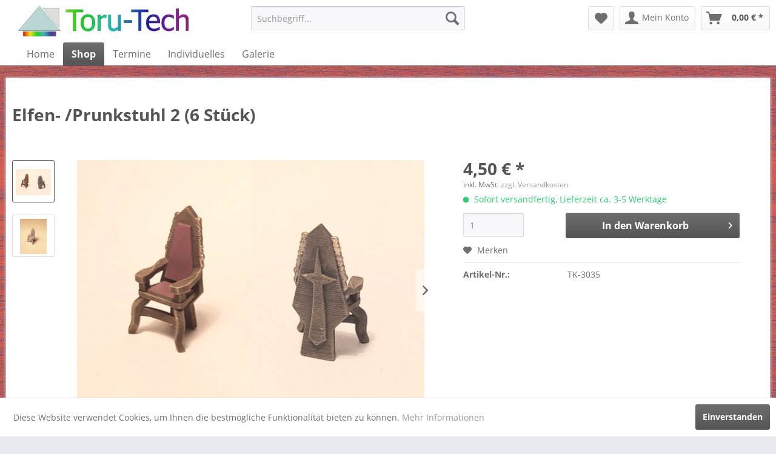

--- FILE ---
content_type: text/html; charset=UTF-8
request_url: https://shop.toru-tech.de/shop/tabletop/gelaende/mobiliar/4889/elfen/prunkstuhl-2-6-stueck
body_size: 8670
content:
<!DOCTYPE html> <html class="no-js" lang="de" itemscope="itemscope" itemtype="https://schema.org/WebPage"> <head> <meta charset="utf-8"> <meta name="author" content="Toru-Tech" /> <meta name="robots" content="index,follow" /> <meta name="revisit-after" content="15 days" /> <meta name="keywords" content="Tabletop Wargaming Thomarillion Stuhl" /> <meta name="description" content="Die Stühle eignen sich als Dekoration in Rollenspielen oder auch für Dioramen... Alle sechs Stühle sind jeweils ca. 2,2 cm hoch, aus resin gedruckt u…" /> <meta property="og:type" content="product" /> <meta property="og:site_name" content="Toru-Tech" /> <meta property="og:url" content="https://shop.toru-tech.de/shop/tabletop/gelaende/mobiliar/4889/elfen/prunkstuhl-2-6-stueck" /> <meta property="og:title" content="Elfen- /Prunkstuhl 2 (6 Stück)" /> <meta property="og:description" content="Die Stühle eignen sich als Dekoration in Rollenspielen oder auch für Dioramen... Alle sechs Stühle sind jeweils ca. 2,2 cm hoch, aus resin gedruckt…" /> <meta property="og:image" content="https://shop.toru-tech.de/media/image/75/c2/92/elfenstuhl2_G2.jpg" /> <meta property="product:brand" content="Thomarillion" /> <meta property="product:price" content="4,50" /> <meta property="product:product_link" content="https://shop.toru-tech.de/shop/tabletop/gelaende/mobiliar/4889/elfen/prunkstuhl-2-6-stueck" /> <meta name="twitter:card" content="product" /> <meta name="twitter:site" content="Toru-Tech" /> <meta name="twitter:title" content="Elfen- /Prunkstuhl 2 (6 Stück)" /> <meta name="twitter:description" content="Die Stühle eignen sich als Dekoration in Rollenspielen oder auch für Dioramen... Alle sechs Stühle sind jeweils ca. 2,2 cm hoch, aus resin gedruckt…" /> <meta name="twitter:image" content="https://shop.toru-tech.de/media/image/75/c2/92/elfenstuhl2_G2.jpg" /> <meta itemprop="copyrightHolder" content="Toru-Tech" /> <meta itemprop="copyrightYear" content="2022" /> <meta itemprop="isFamilyFriendly" content="True" /> <meta itemprop="image" content="https://shop.toru-tech.de/media/image/9c/35/7b/Toru-Logo-m.jpg" /> <meta name="viewport" content="width=device-width, initial-scale=1.0, user-scalable=no"> <meta name="mobile-web-app-capable" content="yes"> <meta name="apple-mobile-web-app-title" content="Toru-Tech"> <meta name="apple-mobile-web-app-capable" content="yes"> <meta name="apple-mobile-web-app-status-bar-style" content="default"> <link rel="apple-touch-icon-precomposed" href="https://shop.toru-tech.de/media/image/7e/fc/07/Toru-Logo-k.jpg"> <link rel="shortcut icon" href="https://shop.toru-tech.de/media/image/78/82/09/Toru-Favicon.jpg"> <meta name="msapplication-navbutton-color" content="#555555" /> <meta name="application-name" content="Toru-Tech" /> <meta name="msapplication-starturl" content="https://shop.toru-tech.de/" /> <meta name="msapplication-window" content="width=1024;height=768" /> <meta name="msapplication-TileImage" content="https://shop.toru-tech.de/media/image/7e/fc/07/Toru-Logo-k.jpg"> <meta name="msapplication-TileColor" content="#555555"> <meta name="theme-color" content="#555555" /> <link rel="canonical" href="https://shop.toru-tech.de/shop/tabletop/gelaende/mobiliar/4889/elfen/prunkstuhl-2-6-stueck" /> <title itemprop="name">Elfen- /Prunkstuhl 2 (6 Stück) | Toru-Tech</title> <link href="/web/cache/1602404356_09216e2272872b1a3532b1a9f8a8a449.css" media="all" rel="stylesheet" type="text/css" /> </head> <body class="is--ctl-detail is--act-index" > <div style="background-image:url('/media/image/background.jpg')"> <noscript class="noscript-main"> <div class="alert is--warning"> <div class="alert--icon"> <i class="icon--element icon--warning"></i> </div> <div class="alert--content"> Um Toru-Tech in vollem Umfang nutzen zu k&ouml;nnen, empfehlen wir Ihnen Javascript in Ihrem Browser zu aktiveren. </div> </div> </noscript> <header class="header-main"> <div class="container header--navigation"> <div class="logo-main block-group" role="banner" style="padding-left:20px;"> <div class="logo--shop block"> <a class="logo--link" href="https://shop.toru-tech.de/" title="Toru-Tech - zur Startseite wechseln"> <picture> <source srcset="https://shop.toru-tech.de/media/image/9c/35/7b/Toru-Logo-m.jpg" media="(min-width: 78.75em)"> <source srcset="https://shop.toru-tech.de/media/image/9c/35/7b/Toru-Logo-m.jpg" media="(min-width: 48em)"> <source srcset="https://shop.toru-tech.de/media/image/7e/fc/07/Toru-Logo-k.jpg" media="(min-width: 24em)"> <img srcset="https://shop.toru-tech.de/media/image/62/01/be/Toru-Logo_140x140.jpg" alt="Toru-Tech - zur Startseite wechseln" /> </picture> </a> </div> </div> <nav class="shop--navigation block-group"> <ul class="navigation--list block-group" role="menubar"> <li class="navigation--entry entry--menu-left" role="menuitem"> <a class="entry--link entry--trigger btn is--icon-left" href="#offcanvas--left" data-offcanvas="true" data-offCanvasSelector=".sidebar-main" aria-label="Menü"> <i class="icon--menu"></i> Menü </a> </li> <li class="navigation--entry entry--search" role="menuitem" data-search="true" aria-haspopup="true" data-minLength="3"> <a class="btn entry--link entry--trigger" href="#show-hide--search" title="Suche anzeigen / schließen" aria-label="Suche anzeigen / schließen"> <i class="icon--search"></i> <span class="search--display">Suchen</span> </a> <form action="/search" method="get" class="main-search--form"> <input type="search" name="sSearch" class="main-search--field" autocomplete="off" autocapitalize="off" placeholder="Suchbegriff..." maxlength="12" /> <button type="submit" class="main-search--button"> <i class="icon--search"></i> <span class="main-search--text">Suchen</span> </button> <div class="form--ajax-loader">&nbsp;</div> </form> <div class="main-search--results"></div> </li>  <li class="navigation--entry entry--notepad" role="menuitem"> <a href="https://shop.toru-tech.de/note" title="Merkzettel" aria-label="Merkzettel" class="btn"> <i class="icon--heart"></i> </a> </li> <li class="navigation--entry entry--account with-slt" role="menuitem" data-offcanvas="true" data-offCanvasSelector=".account--dropdown-navigation"> <a href="https://shop.toru-tech.de/account" title="Mein Konto" aria-label="Mein Konto" class="btn is--icon-left entry--link account--link"> <i class="icon--account"></i> <span class="account--display"> Mein Konto </span> </a> <div class="account--dropdown-navigation"> <div class="navigation--smartphone"> <div class="entry--close-off-canvas"> <a href="#close-account-menu" class="account--close-off-canvas" title="Menü schließen" aria-label="Menü schließen"> Menü schließen <i class="icon--arrow-right"></i> </a> </div> </div> <div class="account--menu is--rounded is--personalized"> <span class="navigation--headline"> Mein Konto </span> <div class="account--menu-container"> <ul class="sidebar--navigation navigation--list is--level0 show--active-items"> <li class="navigation--entry"> <span class="navigation--signin"> <a href="https://shop.toru-tech.de/account#hide-registration" class="blocked--link btn is--primary navigation--signin-btn" data-collapseTarget="#registration" data-action="close"> Anmelden </a> <span class="navigation--register"> oder <a href="https://shop.toru-tech.de/account#show-registration" class="blocked--link" data-collapseTarget="#registration" data-action="open"> registrieren </a> </span> </span> </li> <li class="navigation--entry"> <a href="https://shop.toru-tech.de/account" title="Übersicht" class="navigation--link"> Übersicht </a> </li> <li class="navigation--entry"> <a href="https://shop.toru-tech.de/account/profile" title="Persönliche Daten" class="navigation--link" rel="nofollow"> Persönliche Daten </a> </li> <li class="navigation--entry"> <a href="https://shop.toru-tech.de/address/index/sidebar/" title="Adressen" class="navigation--link" rel="nofollow"> Adressen </a> </li> <li class="navigation--entry"> <a href="https://shop.toru-tech.de/account/payment" title="Zahlungsarten" class="navigation--link" rel="nofollow"> Zahlungsarten </a> </li> <li class="navigation--entry"> <a href="https://shop.toru-tech.de/account/orders" title="Bestellungen" class="navigation--link" rel="nofollow"> Bestellungen </a> </li> <li class="navigation--entry"> <a href="https://shop.toru-tech.de/note" title="Merkzettel" class="navigation--link" rel="nofollow"> Merkzettel </a> </li> </ul> </div> </div> </div> </li> <li class="navigation--entry entry--cart" role="menuitem"> <a class="btn is--icon-left cart--link" href="https://shop.toru-tech.de/checkout/cart" title="Warenkorb" aria-label="Warenkorb"> <span class="cart--display"> Warenkorb </span> <span class="badge is--primary is--minimal cart--quantity is--hidden">0</span> <i class="icon--basket"></i> <span class="cart--amount"> 0,00&nbsp;&euro; * </span> </a> <div class="ajax-loader">&nbsp;</div> </li>  </ul> </nav> <div class="container--ajax-cart" data-collapse-cart="true" data-displayMode="offcanvas"></div> </div> </header> <nav class="navigation-main"> <div class="container" data-menu-scroller="true" data-listSelector=".navigation--list.container" data-viewPortSelector=".navigation--list-wrapper"> <div class="navigation--list-wrapper"> <ul class="navigation--list container" role="menubar" itemscope="itemscope" itemtype="http://schema.org/SiteNavigationElement" style="padding-left: 20px;padding-right:10px"> <li class="navigation--entry is--home" role="menuitem"><a class="navigation--link is--first" href="https://shop.toru-tech.de/" title="Home" itemprop="url"><span itemprop="name">Home</span></a></li><li class="navigation--entry is--active" role="menuitem"><a class="navigation--link is--active" href="https://shop.toru-tech.de/shop/" title="Shop" itemprop="url"><span itemprop="name">Shop</span></a></li><li class="navigation--entry" role="menuitem"><a class="navigation--link"href="https://shop.toru-tech.de/termine" title="" itemprop="url" title="Termine"><span itemprop="name">Termine</span></a></li><li class="navigation--entry" role="menuitem"><a class="navigation--link"href="https://shop.toru-tech.de/individuelles" title="Termine" itemprop="url" title="Individuelles"><span itemprop="name">Individuelles</span></a></li><li class="navigation--entry" role="menuitem"><a class="navigation--link"href="https://shop.toru-tech.de/galerie" title="Galerie" itemprop="url" title="Individuelles"><span itemprop="name">Galerie</span></a></li> </ul> </div> </div> </nav> <section class="content-main container block-group">  <nav class="product--navigation"> <a href="#" class="navigation--link link--prev"> <div class="link--prev-button"> <span class="link--prev-inner">Zurück</span> </div> <div class="image--wrapper"> <div class="image--container"></div> </div> </a> <a href="#" class="navigation--link link--next"> <div class="link--next-button"> <span class="link--next-inner">Vor</span> </div> <div class="image--wrapper"> <div class="image--container"></div> </div> </a> </nav> <div class="content-main--inner" style="padding-left: 10px;"> <aside class="sidebar-main off-canvas"> <div class="navigation--smartphone"> <ul class="navigation--list "> <li class="navigation--entry entry--close-off-canvas"> <a href="#close-categories-menu" title="Menü schließen" class="navigation--link"> Menü schließen <i class="icon--arrow-left" Style="float:right; padding-top: 12px;"></i> </a> </li> </ul> <div class="mobile--switches">   </div> </div> <div class="sidebar--categories-wrapper" data-subcategory-nav="true" data-mainCategoryId="16" data-categoryId="129" data-fetchUrl="/widgets/listing/getCategory/categoryId/129"> <div class="categories--headline navigation--headline"> Kategorien </div> <div class="sidebar--categories-navigation"> <ul class="sidebar--navigation categories--navigation navigation--list is--drop-down is--level0 is--rounded" role="menu"> <li class="navigation--entry is--active has--sub-categories has--sub-children" role="menuitem"> <a class="navigation--link is--active has--sub-categories link--go-forward" href="https://shop.toru-tech.de/shop/" data-categoryId="25" data-fetchUrl="/widgets/listing/getCategory/categoryId/25" title="Shop" > Shop <span class="is--icon-right"> <i class="icon--arrow-right"></i> </span> </a> <ul class="sidebar--navigation categories--navigation navigation--list is--level1 is--rounded" role="menu"> <li class="navigation--entry" role="menuitem"> <a class="navigation--link" href="https://shop.toru-tech.de/shop/neuheiten/" data-categoryId="168" data-fetchUrl="/widgets/listing/getCategory/categoryId/168" title="Neuheiten" > Neuheiten </a> </li> <li class="navigation--entry is--active has--sub-categories has--sub-children" role="menuitem"> <a class="navigation--link is--active has--sub-categories link--go-forward" href="https://shop.toru-tech.de/shop/tabletop/" data-categoryId="29" data-fetchUrl="/widgets/listing/getCategory/categoryId/29" title="Tabletop" > Tabletop <span class="is--icon-right"> <i class="icon--arrow-right"></i> </span> </a> <ul class="sidebar--navigation categories--navigation navigation--list is--level2 navigation--level-high is--rounded" role="menu"> <li class="navigation--entry" role="menuitem"> <a class="navigation--link" href="https://shop.toru-tech.de/shop/tabletop/die-alte-welt/" data-categoryId="165" data-fetchUrl="/widgets/listing/getCategory/categoryId/165" title="Die alte Welt" > Die alte Welt </a> </li> <li class="navigation--entry is--active has--sub-categories has--sub-children" role="menuitem"> <a class="navigation--link is--active has--sub-categories link--go-forward" href="https://shop.toru-tech.de/shop/tabletop/gelaende/" data-categoryId="85" data-fetchUrl="/widgets/listing/getCategory/categoryId/85" title="Gelände" > Gelände <span class="is--icon-right"> <i class="icon--arrow-right"></i> </span> </a> <ul class="sidebar--navigation categories--navigation navigation--list is--level3 navigation--level-high is--rounded" role="menu"> <li class="navigation--entry" role="menuitem"> <a class="navigation--link" href="https://shop.toru-tech.de/shop/tabletop/gelaende/schiffe-und-zubehoer/" data-categoryId="136" data-fetchUrl="/widgets/listing/getCategory/categoryId/136" title="Schiffe und Zubehör" > Schiffe und Zubehör </a> </li> <li class="navigation--entry" role="menuitem"> <a class="navigation--link" href="https://shop.toru-tech.de/shop/tabletop/gelaende/figuren/" data-categoryId="137" data-fetchUrl="/widgets/listing/getCategory/categoryId/137" title="Figuren" > Figuren </a> </li> <li class="navigation--entry" role="menuitem"> <a class="navigation--link" href="https://shop.toru-tech.de/shop/tabletop/gelaende/brunnen-und-statuen/" data-categoryId="138" data-fetchUrl="/widgets/listing/getCategory/categoryId/138" title="Brunnen und Statuen" > Brunnen und Statuen </a> </li> <li class="navigation--entry" role="menuitem"> <a class="navigation--link" href="https://shop.toru-tech.de/shop/tabletop/gelaende/terrain/" data-categoryId="139" data-fetchUrl="/widgets/listing/getCategory/categoryId/139" title="Terrain" > Terrain </a> </li> <li class="navigation--entry" role="menuitem"> <a class="navigation--link" href="https://shop.toru-tech.de/shop/tabletop/gelaende/modulares-gelaende/" data-categoryId="162" data-fetchUrl="/widgets/listing/getCategory/categoryId/162" title="Modulares Gelände" > Modulares Gelände </a> </li> <li class="navigation--entry" role="menuitem"> <a class="navigation--link" href="https://shop.toru-tech.de/shop/tabletop/gelaende/fantasy-football/" data-categoryId="163" data-fetchUrl="/widgets/listing/getCategory/categoryId/163" title="Fantasy Football" > Fantasy Football </a> </li> <li class="navigation--entry" role="menuitem"> <a class="navigation--link" href="https://shop.toru-tech.de/shop/tabletop/gelaende/elladan/" data-categoryId="167" data-fetchUrl="/widgets/listing/getCategory/categoryId/167" title="Elladan" > Elladan </a> </li> <li class="navigation--entry" role="menuitem"> <a class="navigation--link" href="https://shop.toru-tech.de/shop/tabletop/gelaende/tueren-und-fenster/" data-categoryId="90" data-fetchUrl="/widgets/listing/getCategory/categoryId/90" title="Türen und Fenster" > Türen und Fenster </a> </li> <li class="navigation--entry" role="menuitem"> <a class="navigation--link" href="https://shop.toru-tech.de/shop/tabletop/gelaende/sonstige-modelle/" data-categoryId="92" data-fetchUrl="/widgets/listing/getCategory/categoryId/92" title="sonstige Modelle" > sonstige Modelle </a> </li> <li class="navigation--entry is--active" role="menuitem"> <a class="navigation--link is--active" href="https://shop.toru-tech.de/shop/tabletop/gelaende/mobiliar/" data-categoryId="129" data-fetchUrl="/widgets/listing/getCategory/categoryId/129" title="Mobiliar" > Mobiliar </a> </li> <li class="navigation--entry" role="menuitem"> <a class="navigation--link" href="https://shop.toru-tech.de/shop/tabletop/gelaende/gebaeudeteile/" data-categoryId="130" data-fetchUrl="/widgets/listing/getCategory/categoryId/130" title="Gebäudeteile" > Gebäudeteile </a> </li> <li class="navigation--entry" role="menuitem"> <a class="navigation--link" href="https://shop.toru-tech.de/shop/tabletop/gelaende/mittelalter/" data-categoryId="131" data-fetchUrl="/widgets/listing/getCategory/categoryId/131" title="Mittelalter" > Mittelalter </a> </li> <li class="navigation--entry" role="menuitem"> <a class="navigation--link" href="https://shop.toru-tech.de/shop/tabletop/gelaende/neuzeit/" data-categoryId="132" data-fetchUrl="/widgets/listing/getCategory/categoryId/132" title="Neuzeit" > Neuzeit </a> </li> <li class="navigation--entry" role="menuitem"> <a class="navigation--link" href="https://shop.toru-tech.de/shop/tabletop/gelaende/sci-fi/" data-categoryId="133" data-fetchUrl="/widgets/listing/getCategory/categoryId/133" title="Sci-Fi" > Sci-Fi </a> </li> <li class="navigation--entry" role="menuitem"> <a class="navigation--link" href="https://shop.toru-tech.de/shop/tabletop/gelaende/waffen/" data-categoryId="134" data-fetchUrl="/widgets/listing/getCategory/categoryId/134" title="Waffen" > Waffen </a> </li> <li class="navigation--entry has--sub-children" role="menuitem"> <a class="navigation--link link--go-forward" href="https://shop.toru-tech.de/shop/tabletop/gelaende/gebaeude/" data-categoryId="89" data-fetchUrl="/widgets/listing/getCategory/categoryId/89" title="Gebäude" > Gebäude <span class="is--icon-right"> <i class="icon--arrow-right"></i> </span> </a> </li> </ul> </li> <li class="navigation--entry has--sub-children" role="menuitem"> <a class="navigation--link link--go-forward" href="https://shop.toru-tech.de/shop/tabletop/zubehoer/" data-categoryId="61" data-fetchUrl="/widgets/listing/getCategory/categoryId/61" title="Zubehör" > Zubehör <span class="is--icon-right"> <i class="icon--arrow-right"></i> </span> </a> </li> <li class="navigation--entry has--sub-children" role="menuitem"> <a class="navigation--link link--go-forward" href="https://shop.toru-tech.de/shop/tabletop/bases/" data-categoryId="30" data-fetchUrl="/widgets/listing/getCategory/categoryId/30" title="Bases" > Bases <span class="is--icon-right"> <i class="icon--arrow-right"></i> </span> </a> </li> <li class="navigation--entry has--sub-children" role="menuitem"> <a class="navigation--link link--go-forward" href="https://shop.toru-tech.de/shop/tabletop/trays/" data-categoryId="31" data-fetchUrl="/widgets/listing/getCategory/categoryId/31" title="Trays" > Trays <span class="is--icon-right"> <i class="icon--arrow-right"></i> </span> </a> </li> </ul> </li> <li class="navigation--entry has--sub-children" role="menuitem"> <a class="navigation--link link--go-forward" href="https://shop.toru-tech.de/shop/brettspiele/" data-categoryId="37" data-fetchUrl="/widgets/listing/getCategory/categoryId/37" title="Brettspiele" > Brettspiele <span class="is--icon-right"> <i class="icon--arrow-right"></i> </span> </a> </li> <li class="navigation--entry has--sub-children" role="menuitem"> <a class="navigation--link link--go-forward" href="https://shop.toru-tech.de/shop/dekoartikel/" data-categoryId="40" data-fetchUrl="/widgets/listing/getCategory/categoryId/40" title="Dekoartikel" > Dekoartikel <span class="is--icon-right"> <i class="icon--arrow-right"></i> </span> </a> </li> </ul> </li> </ul> <ul class="sidebar--navigation categories--navigation navigation--list navigation--level-high is--rounded" role="menu"> <li class="navigation--entry is--active" role="menuitem"> <a class="navigation--link" href="https://shop.toru-tech.de/termine" data-categoryId="" data-fetchUrl="/widgets/listing/getCategory/categoryId/" title="" itemprop="url" title="Termine" style="font-size: 1 em; color: #555; font-weight:700"> Termine </a> </li> <li class="navigation--entry is--active" role="menuitem"> <a class="navigation--link" href="https://shop.toru-tech.de/individuelles" data-categoryId="" data-fetchUrl="/widgets/listing/getCategory/categoryId/" title="Termine" itemprop="url" title="Individuelles" style="font-size: 1 em; color: #555; font-weight:700"> Individuelles </a> </li> </ul> </div> </div> </aside> <div class="content--wrapper" > <div class="content product--details" itemscope itemtype="https://schema.org/Product" data-product-navigation="/widgets/listing/productNavigation" data-category-id="129" data-main-ordernumber="TK-3035" data-ajax-wishlist="true" data-compare-ajax="true" data-ajax-variants-container="true"> <header class="product--header"> <div class="product--info"> <h1 class="product--title" itemprop="name"> Elfen- /Prunkstuhl 2 (6 Stück) </h1> <meta itemprop="image" content="https://shop.toru-tech.de/media/image/70/41/15/elfenstuhl2_G1.jpg"/> </div> </header> <div class="product--detail-upper block-group"> <div class="product--image-container image-slider" data-image-slider="true" data-image-gallery="true" data-maxZoom="0" data-thumbnails=".image--thumbnails" > <div class="image--thumbnails image-slider--thumbnails"> <div class="image-slider--thumbnails-slide"> <a href="https://shop.toru-tech.de/media/image/75/c2/92/elfenstuhl2_G2.jpg" title="Vorschau: Elfen- /Prunkstuhl 2 (6 Stück)" class="thumbnail--link is--active"> <img srcset="https://shop.toru-tech.de/media/image/a0/94/8c/elfenstuhl2_G2_200x200.jpg, https://shop.toru-tech.de/media/image/62/56/d5/elfenstuhl2_G2_200x200@2x.jpg 2x" alt="Vorschau: Elfen- /Prunkstuhl 2 (6 Stück)" title="Vorschau: Elfen- /Prunkstuhl 2 (6 Stück)" class="thumbnail--image" /> </a> <a href="https://shop.toru-tech.de/media/image/70/41/15/elfenstuhl2_G1.jpg" title="Vorschau: Elfen- /Prunkstuhl 2 (6 Stück)" class="thumbnail--link"> <img srcset="https://shop.toru-tech.de/media/image/8f/f1/18/elfenstuhl2_G1_200x200.jpg, https://shop.toru-tech.de/media/image/53/c6/74/elfenstuhl2_G1_200x200@2x.jpg 2x" alt="Vorschau: Elfen- /Prunkstuhl 2 (6 Stück)" title="Vorschau: Elfen- /Prunkstuhl 2 (6 Stück)" class="thumbnail--image" /> </a> </div> </div> <div class="image-slider--container"> <div class="image-slider--slide"> <div class="image--box image-slider--item"> <span class="image--element" data-img-large="https://shop.toru-tech.de/media/image/87/58/7b/elfenstuhl2_G2_1280x1280.jpg" data-img-small="https://shop.toru-tech.de/media/image/a0/94/8c/elfenstuhl2_G2_200x200.jpg" data-img-original="https://shop.toru-tech.de/media/image/75/c2/92/elfenstuhl2_G2.jpg" data-alt="Elfen- /Prunkstuhl 2 (6 Stück)"> <span class="image--media"> <img srcset="https://shop.toru-tech.de/media/image/cd/80/da/elfenstuhl2_G2_600x600.jpg, https://shop.toru-tech.de/media/image/83/5d/b7/elfenstuhl2_G2_600x600@2x.jpg 2x" src="https://shop.toru-tech.de/media/image/cd/80/da/elfenstuhl2_G2_600x600.jpg" alt="Elfen- /Prunkstuhl 2 (6 Stück)" itemprop="image" /> </span> </span> </div> <div class="image--box image-slider--item"> <span class="image--element" data-img-large="https://shop.toru-tech.de/media/image/72/0f/8c/elfenstuhl2_G1_1280x1280.jpg" data-img-small="https://shop.toru-tech.de/media/image/8f/f1/18/elfenstuhl2_G1_200x200.jpg" data-img-original="https://shop.toru-tech.de/media/image/70/41/15/elfenstuhl2_G1.jpg" data-alt="Elfen- /Prunkstuhl 2 (6 Stück)"> <span class="image--media"> <img srcset="https://shop.toru-tech.de/media/image/0a/d5/1a/elfenstuhl2_G1_600x600.jpg, https://shop.toru-tech.de/media/image/68/1a/bf/elfenstuhl2_G1_600x600@2x.jpg 2x" alt="Elfen- /Prunkstuhl 2 (6 Stück)" itemprop="image" /> </span> </span> </div> </div> </div> <div class="image--dots image-slider--dots panel--dot-nav"> <a href="#" class="dot--link">&nbsp;</a> <a href="#" class="dot--link">&nbsp;</a> </div> </div> <div class="product--buybox block"> <meta itemprop="brand" content="Thomarillion"/> <div itemprop="offers" itemscope itemtype="https://schema.org/Offer" class="buybox--inner"> <meta itemprop="priceCurrency" content="EUR"/> <span itemprop="priceSpecification" itemscope itemtype="https://schema.org/PriceSpecification"> <meta itemprop="valueAddedTaxIncluded" content="true"/> </span> <meta itemprop="url" content="https://shop.toru-tech.de/shop/tabletop/gelaende/mobiliar/4889/elfen/prunkstuhl-2-6-stueck"/> <div class="product--price price--default"> <span class="price--content content--default"> <meta itemprop="price" content="4.50"> 4,50&nbsp;&euro; * </span> </div> <p class="product--tax" data-content="" data-modalbox="true" data-targetSelector="a" data-mode="ajax"> inkl. MwSt. <a title="Versandkosten" href="https://shop.toru-tech.de/versand-und-zahlungsbedingungen" style="text-decoration:underline">zzgl. Versandkosten</a> </p> <div class="product--delivery"> <link itemprop="availability" href="https://schema.org/InStock" /> <p class="delivery--information"> <span class="delivery--text delivery--text-available"> <i class="delivery--status-icon delivery--status-available"></i> Sofort versandfertig, Lieferzeit ca. 3-5 Werktage </span> </p> </div> <div class="product--configurator"> </div> <form name="sAddToBasket" method="post" action="https://shop.toru-tech.de/checkout/addArticle" class="buybox--form" data-add-article="true" data-eventName="submit" data-showModal="false" data-addArticleUrl="https://shop.toru-tech.de/checkout/ajaxAddArticleCart"> <input type="hidden" name="sActionIdentifier" value=""/> <input type="hidden" name="sAddAccessories" id="sAddAccessories" value=""/> <input type="hidden" name="sAdd" value="TK-3035"/> <div class="buybox--button-container block-group"> <div class="buybox--quantity block"> <div> <input id="sQuantity" name="sQuantity" type="number" min="1" max="5000" value="1" maxlength="4" style="width:100px;"> </div> </div> <button class="buybox--button block btn is--primary is--icon-right is--center is--large" name="In den Warenkorb"> <span class="buy-btn--cart-add">In den</span> <span class="buy-btn--cart-text">Warenkorb</span> <i class="icon--arrow-right"></i> </button> </div> </form> <nav class="product--actions"> <form action="https://shop.toru-tech.de/note/add/ordernumber/TK-3035" method="post" class="action--form"> <button type="submit" class="action--link link--notepad" title="Auf den Merkzettel" data-ajaxUrl="https://shop.toru-tech.de/note/ajaxAdd/ordernumber/TK-3035" data-text="Gemerkt"> <i class="icon--heart"></i> <span class="action--text">Merken</span> </button> </form> </nav> </div> <ul class="product--base-info list--unstyled"> <li class="base-info--entry entry--sku"> <strong class="entry--label"> Artikel-Nr.: </strong> <meta itemprop="productID" content="4898"/> <span class="entry--content" itemprop="sku"> TK-3035 </span> </li> </ul> </div> </div> <div class="tab-menu--product"> <div class="tab--navigation"> <a href="#" class="tab--link" title="Beschreibung" data-tabName="description">Beschreibung</a> </div> <div class="tab--container-list"> <div class="tab--container"> <div class="tab--header"> <a href="#" class="tab--title" title="Beschreibung">Beschreibung</a> </div> <div class="tab--preview"> Die Stühle eignen sich als Dekoration in Rollenspielen oder auch für Dioramen... Alle sechs...<a href="#" class="tab--link" title=" mehr"> mehr</a> </div> <div class="tab--content"> <div class="buttons--off-canvas"> <a href="#" title="Menü schließen" class="close--off-canvas"> <i class="icon--arrow-left"></i> Menü schließen </a> </div> <div class="content--description"> <div class="content--title"> Produktinformationen "Elfen- /Prunkstuhl 2 (6 Stück)" </div> <div class="product--description" itemprop="description"> <p>Die Stühle eignen sich als Dekoration in Rollenspielen oder auch für Dioramen...<br>Alle sechs Stühle sind jeweils ca. 2,2 cm hoch, aus resin gedruckt und werden unbemalt geliefert.</p> <p>Modellbauarktikel, kein Spielzeug!</p><p>Nicht für Personen unter 14 Jahren geeignet. Enthält verschluckbare Kleinteile und/oder Flüssigkeit.</p><p><span style="text-decoration: underline;">Herstellerinformation</span></p><p>Toru-Tech; Hans-Grade-Str. 13; 39130 Magdeburg; info@toru-tech.de</p> </div> <div class="content--title"> Weiterführende Links zu "Elfen- /Prunkstuhl 2 (6 Stück)" </div> <ul class="content--list list--unstyled"> <li class="list--entry"> <a href="https://shop.toru-tech.de/anfrage-formular?sInquiry=detail&sOrdernumber=TK-3035" rel="nofollow" class="content--link link--contact" title="Fragen zum Artikel?"> <i class="icon--arrow-right"></i> Fragen zum Artikel? </a> </li> <li class="list--entry"> <a href="https://shop.toru-tech.de/thomarillion/" target="_parent" class="content--link link--supplier" title="Weitere Artikel von Thomarillion"> <i class="icon--arrow-right"></i> Weitere Artikel von Thomarillion </a> </li> </ul> </div> </div> </div> </div> </div> <div class="tab-menu--cross-selling"> <div class="tab--navigation"> </div> <div class="tab--container-list"> </div> </div> </div> </div> <div class="last-seen-products is--hidden" data-last-seen-products="true" data-productLimit="5"> <div class="last-seen-products--title"> Zuletzt angesehen </div> <div class="last-seen-products--slider product-slider" data-product-slider="true"> <div class="last-seen-products--container product-slider--container"></div> </div> </div> </div> </section> <footer class="footer-main"> <div class="container"> <div class="footer--columns block-group"> <div class="footer--column column--menu block" style="float: left"> <div class="column--headline">Informationen1</div> <nav class="column--navigation column--content"> <ul class="navigation--list" role="menu"> <li class="navigation--entry" role="menuitem"> <a class="navigation--link" href="https://shop.toru-tech.de/kontaktformular" title="Kontakt" target="_self"> Kontakt </a> </li> <li class="navigation--entry" role="menuitem"> <a class="navigation--link" href="https://shop.toru-tech.de/versand-und-zahlungsbedingungen" title="Versand und Zahlungsbedingungen"> Versand und Zahlungsbedingungen </a> </li> <li class="navigation--entry" role="menuitem"> <a class="navigation--link" href="https://shop.toru-tech.de/widerrufsbelehrung" title="Widerrufsbelehrung"> Widerrufsbelehrung </a> </li> <li class="navigation--entry" role="menuitem"> <a class="navigation--link" href="https://shop.toru-tech.de/widerrufsformular" title="Widerrufsformular"> Widerrufsformular </a> </li> <li class="navigation--entry" role="menuitem"> <a class="navigation--link" href="https://shop.toru-tech.de/agb" title="AGB"> AGB </a> </li> </ul> </nav> </div> <div class="footer--column column--menu block" style="float: left"> <div class="column--headline">Informationen2</div> <nav class="column--navigation column--content"> <ul class="navigation--list" role="menu"> <li class="navigation--entry" role="menuitem"> <a class="navigation--link" href="https://shop.toru-tech.de/individuelles" title="Individuelles" target="_blank"> Individuelles </a> </li> <li class="navigation--entry" role="menuitem"> <a class="navigation--link" href="https://shop.toru-tech.de/spieleanleitungen" title="Spieleanleitungen"> Spieleanleitungen </a> </li> <li class="navigation--entry" role="menuitem"> <a class="navigation--link" href="https://shop.toru-tech.de/ueber-uns" title="Über uns"> Über uns </a> </li> <li class="navigation--entry" role="menuitem"> <a class="navigation--link" href="https://shop.toru-tech.de/datenschutz" title="Datenschutz"> Datenschutz </a> </li> <li class="navigation--entry" role="menuitem"> <a class="navigation--link" href="https://shop.toru-tech.de/impressum" title="Impressum"> Impressum </a> </li> </ul> </nav> </div> </div> <div class="footer--bottom"> <div class="footer--vat-info"> <p class="vat-info--text"> * Alle Preise inkl. gesetzl. Mehrwertsteuer zzgl. <a title="Versandkosten" href="https://shop.toru-tech.de/versand-und-zahlungsbedingungen">Versandkosten</a> und ggf. Nachnahmegebühren, wenn nicht anders beschrieben </p> </div> <div class="container footer-minimal"> <div class="footer--service-menu"> </div> </div> </div> </div> </footer> </div> <div class="page-wrap--cookie-permission is--hidden" data-cookie-permission="true" data-urlPrefix="https://shop.toru-tech.de/" data-title="Cookie-Richtlinien" data-shopId="1"> <div class="cookie-permission--container cookie-mode--0"> <div class="cookie-permission--content"> Diese Website verwendet Cookies, um Ihnen die bestmögliche Funktionalität bieten zu können. <a title="Mehr&nbsp;Informationen" class="cookie-permission--privacy-link" href="http://shop.toru-tech.de/datenschutz"> Mehr&nbsp;Informationen </a> </div> <div class="cookie-permission--button"> <a href="#" class="cookie-permission--accept-button btn is--primary is--large is--center"> Einverstanden </a> </div> </div> </div> <script id="footer--js-inline">
var timeNow = 1770066794;
var secureShop = true;
var asyncCallbacks = [];
document.asyncReady = function (callback) {
asyncCallbacks.push(callback);
};
var controller = controller || {"vat_check_enabled":"","vat_check_required":"","register":"https:\/\/shop.toru-tech.de\/register","checkout":"https:\/\/shop.toru-tech.de\/checkout","ajax_search":"https:\/\/shop.toru-tech.de\/ajax_search","ajax_cart":"https:\/\/shop.toru-tech.de\/checkout\/ajaxCart","ajax_validate":"https:\/\/shop.toru-tech.de\/register","ajax_add_article":"https:\/\/shop.toru-tech.de\/checkout\/addArticle","ajax_listing":"\/widgets\/listing\/listingCount","ajax_cart_refresh":"https:\/\/shop.toru-tech.de\/checkout\/ajaxAmount","ajax_address_selection":"https:\/\/shop.toru-tech.de\/address\/ajaxSelection","ajax_address_editor":"https:\/\/shop.toru-tech.de\/address\/ajaxEditor"};
var snippets = snippets || { "noCookiesNotice": "Es wurde festgestellt, dass Cookies in Ihrem Browser deaktiviert sind. Um Toru\x2DTech in vollem Umfang nutzen zu k\u00f6nnen, empfehlen wir Ihnen, Cookies in Ihrem Browser zu aktiveren." };
var themeConfig = themeConfig || {"offcanvasOverlayPage":false};
var lastSeenProductsConfig = lastSeenProductsConfig || {"baseUrl":"","shopId":1,"noPicture":"\/themes\/Frontend\/Shop\/frontend\/_public\/src\/img\/no-picture.jpg","productLimit":"5","currentArticle":{"articleId":4889,"linkDetailsRewritten":"https:\/\/shop.toru-tech.de\/shop\/tabletop\/gelaende\/mobiliar\/4889\/elfen\/prunkstuhl-2-6-stueck?c=129","articleName":"Elfen- \/Prunkstuhl 2 (6 St\u00fcck)","imageTitle":"","images":[{"source":"https:\/\/shop.toru-tech.de\/media\/image\/a0\/94\/8c\/elfenstuhl2_G2_200x200.jpg","retinaSource":"https:\/\/shop.toru-tech.de\/media\/image\/62\/56\/d5\/elfenstuhl2_G2_200x200@2x.jpg","sourceSet":"https:\/\/shop.toru-tech.de\/media\/image\/a0\/94\/8c\/elfenstuhl2_G2_200x200.jpg, https:\/\/shop.toru-tech.de\/media\/image\/62\/56\/d5\/elfenstuhl2_G2_200x200@2x.jpg 2x"},{"source":"https:\/\/shop.toru-tech.de\/media\/image\/cd\/80\/da\/elfenstuhl2_G2_600x600.jpg","retinaSource":"https:\/\/shop.toru-tech.de\/media\/image\/83\/5d\/b7\/elfenstuhl2_G2_600x600@2x.jpg","sourceSet":"https:\/\/shop.toru-tech.de\/media\/image\/cd\/80\/da\/elfenstuhl2_G2_600x600.jpg, https:\/\/shop.toru-tech.de\/media\/image\/83\/5d\/b7\/elfenstuhl2_G2_600x600@2x.jpg 2x"},{"source":"https:\/\/shop.toru-tech.de\/media\/image\/87\/58\/7b\/elfenstuhl2_G2_1280x1280.jpg","retinaSource":"https:\/\/shop.toru-tech.de\/media\/image\/c6\/a7\/00\/elfenstuhl2_G2_1280x1280@2x.jpg","sourceSet":"https:\/\/shop.toru-tech.de\/media\/image\/87\/58\/7b\/elfenstuhl2_G2_1280x1280.jpg, https:\/\/shop.toru-tech.de\/media\/image\/c6\/a7\/00\/elfenstuhl2_G2_1280x1280@2x.jpg 2x"}]}};
var csrfConfig = csrfConfig || {"generateUrl":"\/csrftoken","basePath":"\/","shopId":1};
var statisticDevices = [
{ device: 'mobile', enter: 0, exit: 767 },
{ device: 'tablet', enter: 768, exit: 1259 },
{ device: 'desktop', enter: 1260, exit: 5160 }
];
var cookieRemoval = cookieRemoval || 0;
</script> <script>
var datePickerGlobalConfig = datePickerGlobalConfig || {
locale: {
weekdays: {
shorthand: ['So', 'Mo', 'Di', 'Mi', 'Do', 'Fr', 'Sa'],
longhand: ['Sonntag', 'Montag', 'Dienstag', 'Mittwoch', 'Donnerstag', 'Freitag', 'Samstag']
},
months: {
shorthand: ['Jan', 'Feb', 'Mär', 'Apr', 'Mai', 'Jun', 'Jul', 'Aug', 'Sep', 'Okt', 'Nov', 'Dez'],
longhand: ['Januar', 'Februar', 'März', 'April', 'Mai', 'Juni', 'Juli', 'August', 'September', 'Oktober', 'November', 'Dezember']
},
firstDayOfWeek: 1,
weekAbbreviation: 'KW',
rangeSeparator: ' bis ',
scrollTitle: 'Zum Wechseln scrollen',
toggleTitle: 'Zum Öffnen klicken',
daysInMonth: [31, 28, 31, 30, 31, 30, 31, 31, 30, 31, 30, 31]
},
dateFormat: 'Y-m-d',
timeFormat: ' H:i:S',
altFormat: 'j. F Y',
altTimeFormat: ' - H:i'
};
</script> <iframe id="refresh-statistics" width="0" height="0" style="display:none;"></iframe> <script>
/**
* @returns { boolean }
*/
function hasCookiesAllowed () {
if (window.cookieRemoval === 0) {
return true;
}
if (window.cookieRemoval === 1) {
if (document.cookie.indexOf('cookiePreferences') !== -1) {
return true;
}
return document.cookie.indexOf('cookieDeclined') === -1;
}
/**
* Must be cookieRemoval = 2, so only depends on existence of `allowCookie`
*/
return document.cookie.indexOf('allowCookie') !== -1;
}
/**
* @returns { boolean }
*/
function isDeviceCookieAllowed () {
var cookiesAllowed = hasCookiesAllowed();
if (window.cookieRemoval !== 1) {
return cookiesAllowed;
}
return cookiesAllowed && document.cookie.indexOf('"name":"x-ua-device","active":true') !== -1;
}
function isSecure() {
return window.secureShop !== undefined && window.secureShop === true;
}
(function(window, document) {
var par = document.location.search.match(/sPartner=([^&])+/g),
pid = (par && par[0]) ? par[0].substring(9) : null,
cur = document.location.protocol + '//' + document.location.host,
ref = document.referrer.indexOf(cur) === -1 ? document.referrer : null,
url = "/widgets/index/refreshStatistic",
pth = document.location.pathname.replace("https://shop.toru-tech.de/", "/");
url += url.indexOf('?') === -1 ? '?' : '&';
url += 'requestPage=' + encodeURIComponent(pth);
url += '&requestController=' + encodeURI("detail");
if(pid) { url += '&partner=' + pid; }
if(ref) { url += '&referer=' + encodeURIComponent(ref); }
url += '&articleId=' + encodeURI("4889");
if (isDeviceCookieAllowed()) {
var i = 0,
device = 'desktop',
width = window.innerWidth,
breakpoints = window.statisticDevices;
if (typeof width !== 'number') {
width = (document.documentElement.clientWidth !== 0) ? document.documentElement.clientWidth : document.body.clientWidth;
}
for (; i < breakpoints.length; i++) {
if (width >= ~~(breakpoints[i].enter) && width <= ~~(breakpoints[i].exit)) {
device = breakpoints[i].device;
}
}
document.cookie = 'x-ua-device=' + device + '; path=/' + (isSecure() ? '; secure;' : '');
}
document
.getElementById('refresh-statistics')
.src = url;
})(window, document);
</script> <script async src="/web/cache/1602404356_09216e2272872b1a3532b1a9f8a8a449.js" id="main-script"></script> <script>
/**
* Wrap the replacement code into a function to call it from the outside to replace the method when necessary
*/
var replaceAsyncReady = window.replaceAsyncReady = function() {
document.asyncReady = function (callback) {
if (typeof callback === 'function') {
window.setTimeout(callback.apply(document), 0);
}
};
};
document.getElementById('main-script').addEventListener('load', function() {
if (!asyncCallbacks) {
return false;
}
for (var i = 0; i < asyncCallbacks.length; i++) {
if (typeof asyncCallbacks[i] === 'function') {
asyncCallbacks[i].call(document);
}
}
replaceAsyncReady();
});
</script> </body> </html>